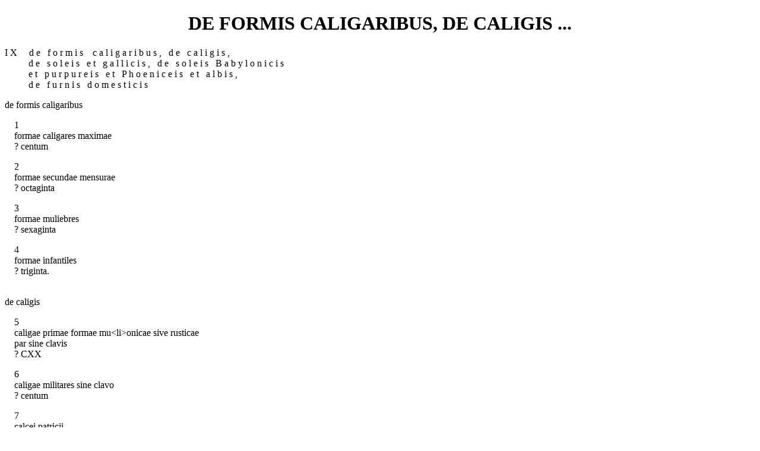

--- FILE ---
content_type: text/html
request_url: http://joantoedox.it/Appendici%20Roma/prezi11.html
body_size: 4901
content:
<!DOCTYPE html>
<html>
  <head>
    <meta content="text/html; charset=windows-1252" http-equiv="content-type">
    <title>Prezi11 De formis Caligaribus</title>
  </head>
  <body>
    <p>
    </p>
    <h1 align="center">DE FORMIS CALIGARIBUS, DE CALIGIS ...</h1>
    <p>I X&nbsp;&nbsp;&nbsp;&nbsp; d e&nbsp;&nbsp; f o r m i s&nbsp;&nbsp;&nbsp;
      c a l i g a r i b u s ,&nbsp;&nbsp; d e&nbsp;&nbsp; c a l i g i s ,&nbsp;
      <br>
      &nbsp;&nbsp;&nbsp;&nbsp;&nbsp;&nbsp;&nbsp;&nbsp;&nbsp; d e&nbsp;&nbsp; s o
      l e i s&nbsp;&nbsp; e t&nbsp;&nbsp; g a l l i c i s ,&nbsp;&nbsp; d
      e&nbsp;&nbsp; s o l e i s&nbsp;&nbsp; B a b y l o n i c i s&nbsp; <br>
      &nbsp;&nbsp;&nbsp;&nbsp;&nbsp;&nbsp;&nbsp;&nbsp;&nbsp; e t&nbsp;&nbsp; p u
      r p u r e i s&nbsp;&nbsp; e t&nbsp;&nbsp; P h o e n i c e i s&nbsp;&nbsp;
      e t&nbsp;&nbsp; a l b i s ,&nbsp; <br>
      &nbsp;&nbsp;&nbsp;&nbsp;&nbsp;&nbsp;&nbsp;&nbsp;&nbsp; d e&nbsp;&nbsp; f u
      r n i s&nbsp;&nbsp; d o m e s t i c i s</p>
    <p>de formis caligaribus</p>
    <p>&nbsp;&nbsp;&nbsp; 1<br>
      &nbsp;&nbsp;&nbsp; formae caligares maximae<br>
      &nbsp;&nbsp;&nbsp; ? centum</p>
    <p>&nbsp;&nbsp;&nbsp; 2<br>
      &nbsp;&nbsp;&nbsp; formae secundae mensurae<br>
      &nbsp;&nbsp;&nbsp; ? octaginta</p>
    <p>&nbsp;&nbsp;&nbsp; 3<br>
      &nbsp;&nbsp;&nbsp; formae muliebres<br>
      &nbsp;&nbsp;&nbsp; ? sexaginta</p>
    <p>&nbsp;&nbsp;&nbsp; 4<br>
      &nbsp;&nbsp;&nbsp; formae infantiles<br>
      &nbsp;&nbsp;&nbsp; ? triginta.</p>
    <p><br>
      de caligis</p>
    <p>&nbsp;&nbsp;&nbsp; 5<br>
      &nbsp;&nbsp;&nbsp; caligae primae formae mu&lt;li&gt;onicae sive rusticae<br>
      &nbsp;&nbsp;&nbsp; par sine clavis<br>
      &nbsp;&nbsp;&nbsp; ? CXX</p>
    <p>&nbsp;&nbsp;&nbsp; 6<br>
      &nbsp;&nbsp;&nbsp; caligae militares sine clavo<br>
      &nbsp;&nbsp;&nbsp; ? centum</p>
    <p>&nbsp;&nbsp;&nbsp; 7<br>
      &nbsp;&nbsp;&nbsp; calcei patricii<br>
      &nbsp;&nbsp;&nbsp; ? centum quinquaginta</p>
    <p>&nbsp;&nbsp;&nbsp; 8<br>
      &nbsp;&nbsp;&nbsp; calicae senatorum<br>
      &nbsp;&nbsp;&nbsp; ? centum</p>
    <p>&nbsp;&nbsp;&nbsp; 9<br>
      &nbsp;&nbsp;&nbsp; calicae equestres<br>
      &nbsp;&nbsp;&nbsp; ? septuaginta</p>
    <p>&nbsp;&nbsp;&nbsp; 10<br>
      &nbsp;&nbsp;&nbsp; caligae muliebres<br>
      &nbsp;&nbsp;&nbsp; pa&lt;r&gt;<br>
      &nbsp;&nbsp;&nbsp; ? sexaginta</p>
    <p>&nbsp;&nbsp;&nbsp; 11<br>
      &nbsp;&nbsp;&nbsp; ca[m]pagi militares<br>
      &nbsp;&nbsp;&nbsp; ? septuaginta quinque.</p>
    <p><br>
      de soleis et gallicis</p>
    <p>&nbsp;&nbsp;&nbsp; 12<br>
      &nbsp;&nbsp;&nbsp; gallicae viriles rusticanae bisoles<br>
      &nbsp;&nbsp;&nbsp; par<br>
      &nbsp;&nbsp;&nbsp; ? octaginta</p>
    <p>&nbsp;&nbsp;&nbsp; 13<br>
      &nbsp;&nbsp;&nbsp; gallicae viriles monosoles<br>
      &nbsp;&nbsp;&nbsp; par<br>
      &nbsp;&nbsp;&nbsp; ? quinquaginta</p>
    <p>&nbsp;&nbsp;&nbsp; 14<br>
      &nbsp;&nbsp;&nbsp; [gal]licae cursoriae<br>
      &nbsp;&nbsp;&nbsp; par<br>
      &nbsp;&nbsp;&nbsp; ? sexaginta</p>
    <p>&nbsp;&nbsp;&nbsp; 15<br>
      &nbsp;&nbsp;&nbsp; [tau]rinae muliebres bisoles<br>
      &nbsp;&nbsp;&nbsp; par<br>
      &nbsp;&nbsp;&nbsp; ? quinquaginta</p>
    <p>&nbsp;&nbsp;&nbsp; 16<br>
      &nbsp;&nbsp;&nbsp; [taurin]ae muliebres monosoles<br>
      &nbsp;&nbsp;&nbsp; par<br>
      &nbsp;&nbsp;&nbsp; ? triginta.</p>
    <p><br>
      [de so]leis Babylonicis et purpureis et Phoeniceis et albis</p>
    <p>&nbsp;&nbsp;&nbsp; 17<br>
      &nbsp;&nbsp;&nbsp; [soleae] Babyl&lt;o&gt;nicae<br>
      &nbsp;&nbsp;&nbsp; par<br>
      &nbsp;&nbsp;&nbsp; ? centum viginti</p>
    <p>&nbsp;&nbsp;&nbsp; 18<br>
      &nbsp;&nbsp;&nbsp; [socci] purpurei sive Phoenicei<br>
      &nbsp;&nbsp;&nbsp; par<br>
      &nbsp;&nbsp;&nbsp; ? sexaginta</p>
    <p>&nbsp;&nbsp;&nbsp; 19<br>
      &nbsp;&nbsp;&nbsp; [socci albi<br>
      &nbsp;&nbsp;&nbsp; par<br>
      &nbsp;&nbsp;&nbsp; ? - -]</p>
    <p><br>
      [de furnis domesticis]</p>
    <p>&nbsp;&nbsp;&nbsp; 20<br>
      &nbsp;&nbsp;&nbsp; [soc]ci vi[riles<br>
      &nbsp;&nbsp;&nbsp; par]<br>
      &nbsp;&nbsp;&nbsp; ? LX</p>
    <p>&nbsp;&nbsp;&nbsp; 21<br>
      &nbsp;&nbsp;&nbsp; [so]cci muliebres<br>
      &nbsp;&nbsp;&nbsp; pa[r]<br>
      &nbsp;&nbsp;&nbsp; ? L</p>
    <p>&nbsp;&nbsp;&nbsp; 22<br>
      &nbsp;&nbsp;&nbsp; [socci i]nauratae<br>
      &nbsp;&nbsp;&nbsp; ? LXXX</p>
    <p>&nbsp;&nbsp;&nbsp; 23<br>
      &nbsp;&nbsp;&nbsp; socci Babylonici purp[urei]<br>
      &nbsp;&nbsp;&nbsp; ? LXXX</p>
    <p>&nbsp;&nbsp;&nbsp; 24<br>
      &nbsp;&nbsp;&nbsp; taurinae inauratae<br>
      &nbsp;&nbsp;&nbsp; ? LXXV</p>
    <p>&nbsp;&nbsp;&nbsp; 25<br>
      &nbsp;&nbsp;&nbsp; taurinae lanatae<br>
      &nbsp;&nbsp;&nbsp; [? qui]nq[uaginta].</p>
    <p><a href="prezi1.html">Pagina precedente</a></p>
    <p>&nbsp;</p>
  </body>
</html>
